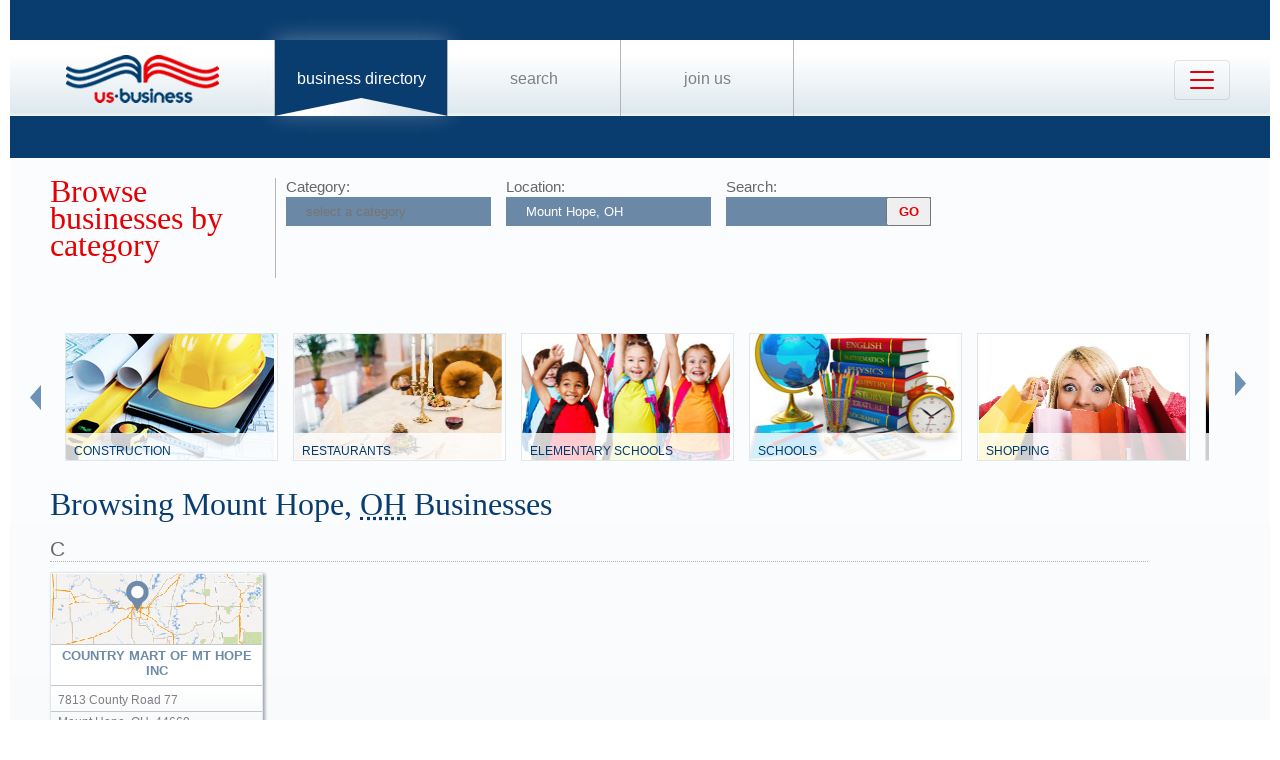

--- FILE ---
content_type: text/html; charset=UTF-8
request_url: https://us-business.info/directory/mount_hope-oh/
body_size: 5359
content:
<!DOCTYPE html>
<html lang="en-US">
<head>
	<meta charset="utf-8"/>
	<meta name="viewport" content="width=device-width, initial-scale=.88, maximum-scale=1"/>
	<meta name="description" content="Results 1 - 14 listings related to Mount Hope, OH on US-business.info. See contacts, phone numbers, directions, hours and more for all business categories in Mount Hope, OH."/>	<title>Mount Hope, OH | US Business Directory</title>

	<link rel="apple-touch-icon" sizes="180x180" href="/apple-touch-icon.png"/>
	<link rel="icon" type="image/png" href="/favicon-32x32.png" sizes="32x32"/>
	<link rel="icon" type="image/png" href="/favicon-16x16.png" sizes="16x16"/>
	<link rel="manifest" href="/manifest.json"/>
	<link rel="mask-icon" href="/safari-pinned-tab.svg" color="#0a3d6f"/>
	<meta name="apple-mobile-web-app-title" content="US Business Directory"/>
	<meta name="application-name" content="US Business Directory"/>
	<meta name="theme-color" content="#ffffff"/>

	<link rel="profile" href="https://microformats.org/profile/hcard" />
		
		<!--[if IE]><script src="https://html5shiv.googlecode.com/svn/trunk/html5.js"></script><![endif]-->
	<!--[if lt IE 9]><script src="https://css3-mediaqueries-js.googlecode.com/svn/trunk/css3-mediaqueries.js"></script><![endif]-->
		
		<link rel="stylesheet" href="/css/main.min.css?v=28" />
	
		<script async src="https://pagead2.googlesyndication.com/pagead/js/adsbygoogle.js?client=ca-pub-9784921475562406" crossorigin="anonymous"></script></head>
<body>
	<header id="page_header" class="blue">
		<nav>
			<div id="dLogo"><a href="/"><img alt="Homepage" src="/img/logo.png"/></a></div>
			<ul>
				<li class="sel"><a href="/directory/">Business Directory</a></li>
				<li><a href="/search/">Search</a></li>
				<li><a href="/join/">Join Us</a></li>
			</ul>
			<button class="navbar-toggler" type="button" data-target="#nbMenu" aria-label="Toggle navigation">
				<span class="navbar-toggler-icon"></span>
			</button>
		</nav>
		<div id="nbMenu" class="collapse" style="display:none;">
			<ul>
				<li class="sel"><a href="/directory/">Business Directory</a></li>
				<li><a href="/search/">Search</a></li>
				<li><a href="/join/">Join Us</a></li>
				<li><a href="/about/">About Us</a></li>
				<li><a href="/privacy/">Privacy</a></li>
				<li><a href="/faq/">FAQ</a></li>
				<li><a href="/feedback/">Feedback</a></li>
			</ul>
		</div>
		<form id="fSearchHeader" class="none" action="/search/" method="get">
			<div>
				<input name="q" type="text" value="" />
				<input name="lid" type="hidden" value="0" />
				<input name="type" type="hidden" value="" />
				<input type="submit" title="search" value="" />
			</div>
			<br class="clear"/>
		</form>
	</header>

	<section id="page_content">
<article class="filter filter2">
    <header><span class="title">Browse businesses by category</span></header>
            <div class="input"><label for="category">Category:</label><input name="category" type="text" placeholder="select a category" data-redirect="on"/></div>
        <div class="input"><label for="location">Location:</label><input name="location" type="text" value="Mount Hope, OH" data-lid="22003" required placeholder="enter a location"/></div>
    <div class="input">
        <form action="/search/?lid=22003" method="get">
            <label for="q">Search:</label>
            <input name="q" type="text" value=""/>
            <input type="submit" title="search" value="GO"/>
        </form>
    </div>
    <br class="clear" /><br class="clear" />

    <nav class="categories"><div class="left"><img alt="left" src="/img/left.png" loading="lazy" style="width: 11px; height: 25px;"/></div><div class="slider"><ul><li><div><img alt="" src="/img/categories/construction.jpg" loading="lazy" style="width: 208px; height: 126px;" /><a href="https://us-business.info/directory/mount_hope-oh/construction/">Construction</a></div></li><li><div><img alt="" src="/img/categories/restaurants.jpg" loading="lazy" style="width: 208px; height: 126px;" /><a href="https://us-business.info/directory/mount_hope-oh/restaurants/">Restaurants</a></div></li><li><div><img alt="" src="/img/categories/elementary schools.jpg" loading="lazy" style="width: 208px; height: 126px;" /><a href="https://us-business.info/directory/mount_hope-oh/elementary_schools/">Elementary Schools</a></div></li><li><div><img alt="" src="/img/categories/schools.jpg" loading="lazy" style="width: 208px; height: 126px;" /><a href="https://us-business.info/directory/mount_hope-oh/schools/">Schools</a></div></li><li><div><img alt="" src="/img/categories/shops.jpg" loading="lazy" style="width: 208px; height: 126px;" /><a href="https://us-business.info/directory/mount_hope-oh/shopping/">Shopping</a></div></li><li><div><img alt="" src="/img/categories/churches.jpg" loading="lazy" style="width: 208px; height: 126px;" /><a href="https://us-business.info/directory/mount_hope-oh/churches/">Churches</a></div></li><li><div><img alt="" src="/img/categories/churches & places of worship.jpg" loading="lazy" style="width: 208px; height: 126px;" /><a href="https://us-business.info/directory/mount_hope-oh/churches_and_places_of_worship/">Churches & Places of Worship</a></div></li><li><div><img alt="" src="/img/categories/contractors & construction.jpg" loading="lazy" style="width: 208px; height: 126px;" /><a href="https://us-business.info/directory/mount_hope-oh/contractors_and_construction/">Contractors & Construction</a></div></li></ul></div><div class="right"><img alt="right" src="/img/right.png" loading="lazy" style="width: 11px; height: 25px;"/></div></nav>
    </article>

<article>
    <header><h1>Browsing Mount Hope, <abbr class="region" title="Ohio">OH</abbr> Businesses</h1></header>
    <div>
        <a class="letter" name="C" href="#">C</a><div class="vcards"><div id="id12661200" class="vcard" data-cid="aToxMjY2MTIwMDs=" data-lat="40.622714996338" data-lng="-81.78426361084"><div class="map_1"></div><div class="fn org">Country Mart of Mt Hope Inc</div><div class="adr"><span class="street-address">7813 County Road 77</span><span class="locality">Mount Hope</span>, <abbr class="region" title="Ohio">OH</abbr>, <span class="postal-code">44660</span></div><div class="tel" data-t="(330) 674-9775">3306749775</div><div class="category"><span class="value">Country Mart</span><span class="value">Country Store</span><span class="value">Ebay Store</span><span class="value">Mt Hope Auction Inc</span><span class="value">Sommers General Store</span><span class="value">Wholesale Merchandise Pallets</span></div></div></div><a class="letter" name="K" href="#">K</a><div class="vcards"><div id="id12661201" class="vcard" data-cid="aToxMjY2MTIwMTs=" data-lat="40.624183654785" data-lng="-81.785118103027"><div class="map_6"></div><div class="fn org">Killbuck Savings Bank Co</div><div class="adr"><span class="street-address">8115 State Route 241</span><span class="locality">Mount Hope</span>, <abbr class="region" title="Ohio">OH</abbr>, <span class="postal-code">44660</span></div><div class="tel" data-t="(330) 674-4887">3306744887</div><div class="category"><span class="value">Bank</span><span class="value">Banks</span><span class="value">Commercial Savings Bank</span><span class="value">Commercial Savings Banks</span><span class="value">Farmers Savings Bank</span><span class="value">Loans</span><span class="value">Personal Loans</span></div></div></div><a class="letter" name="M" href="#">M</a><div class="vcards"><div id="id12661202" class="vcard" data-cid="aToxMjY2MTIwMjs=" data-lat="40.624141693115" data-lng="-81.784812927246"><div class="map_6"></div><div class="fn org">Mast Ad Specialties</div><div class="adr"><span class="street-address">PO Box 28</span><span class="locality">Mount Hope</span>, <abbr class="region" title="Ohio">OH</abbr>, <span class="postal-code">44660</span></div><div class="tel" data-t="(330) 674-5193">3306745193</div><div class="category"><span class="value">Advertising Agencies</span><span class="value">Internet Marketing</span></div></div><div id="id12661203" class="vcard" data-cid="aToxMjY2MTIwMzs=" data-lat="40.624141693115" data-lng="-81.784812927246"><div class="map_3"></div><div class="fn org">Mt Hope Country Health Store</div><div class="adr"><span class="street-address">8129 State Route 241</span><span class="locality">Mount Hope</span>, <abbr class="region" title="Ohio">OH</abbr>, <span class="postal-code">44660</span></div><div class="tel" data-t="(330) 674-2202">3306742202</div><div class="category"><span class="value">Brookside Farms</span><span class="value">Bulk Foods</span><span class="value">Country Store</span><span class="value">Health Food Grocery Stores</span><span class="value">Health Food Store</span><span class="value">Health Food Stores</span><span class="value">Mt Hope Country Health Store</span><span class="value">Natural Health Food Stores</span><span class="value">Organic Food Stores</span><span class="value">Vitamin Shoppe</span></div></div><div id="id12661204" class="vcard" data-cid="aToxMjY2MTIwNDs=" data-lat="40.624141693115" data-lng="-81.784812927246"><div class="map_4"></div><div class="fn org">Mt Hope Elementary</div><div class="adr"><span class="street-address">PO Box 128</span><span class="locality">Mount Hope</span>, <abbr class="region" title="Ohio">OH</abbr>, <span class="postal-code">44660</span></div><div class="tel" data-t="(330) 674-0418">3306740418</div><div class="category"><span class="value">Newcomerstown Middle School</span><span class="value">Private Schools K 12</span><span class="value">Public Schools</span><span class="value">School Board Of Education</span><span class="value">Smithville Elementary School</span></div></div><div id="id12661205" class="vcard" data-cid="aToxMjY2MTIwNTs=" data-lat="40.624095916748" data-lng="-81.785217285156"><div class="map_1"></div><div class="fn org">Mt Hope Elevator</div><div class="adr"><span class="street-address">8102 State Route 241</span><span class="locality">Mount Hope</span>, <abbr class="region" title="Ohio">OH</abbr>, <span class="postal-code">44660</span></div><div class="tel" data-t="(330) 674-5167">3306745167</div><div class="category"><span class="value">Feed And Grain</span><span class="value">Feed And Seed Store</span><span class="value">Feed Dealers</span><span class="value">Feed Mill</span><span class="value">Feed Store</span><span class="value">Gerber Feed Service</span><span class="value">Livestock</span><span class="value">Surbey Feed Supply Inc</span></div></div><div id="id12661206" class="vcard" data-cid="aToxMjY2MTIwNjs=" data-lat="40.624095916748" data-lng="-81.785118103027"><div class="map_3"></div><div class="fn org">Mt Hope Fabrics</div><div class="adr"><span class="street-address">8114 State Route 241</span><span class="locality">Mount Hope</span>, <abbr class="region" title="Ohio">OH</abbr>, <span class="postal-code">44660</span></div><div class="tel" data-t="(330) 674-5293">3306745293</div><div class="category"><span class="value">Fabric Shops</span><span class="value">Fabric Store</span><span class="value">Fabric Stores</span><span class="value">Family Fabrics</span><span class="value">Mt Hope Fabrics</span><span class="value">Pine Tree Fabric</span><span class="value">Quilt</span><span class="value">Quilting</span><span class="value">Sewing Supplies</span></div></div><div id="id12661207" class="vcard" data-cid="aToxMjY2MTIwNzs=" data-lat="40.604106903076" data-lng="-81.780624389648"><div class="map_5"></div><div class="fn org">Mt Hope Fence LTD & Supplies</div><div class="adr"><span class="street-address">7102 County Road 77</span><span class="locality">Mount Hope</span>, <abbr class="region" title="Ohio">OH</abbr>, <span class="postal-code">44660</span></div><div class="tel" data-t="(330) 674-4418">3306744418</div><div class="category"><span class="value">Building Contractors</span><span class="value">Building Materials</span><span class="value">Building Supplies</span><span class="value">Chain Link Fence</span><span class="value">Construction Companies</span><span class="value">Custom Home Builders</span><span class="value">Deck Builders</span><span class="value">Fence Companies</span><span class="value">Fence Contractors</span><span class="value">Fence Materials</span><span class="value">Fence Sales Service Contractors</span><span class="value">Fence Vinyl</span><span class="value">Handyman</span><span class="value">Home Improvement</span><span class="value">Home Improvements Contractors</span><span class="value">Home Repair Maintenance</span><span class="value">Manufactured Home Sales</span><span class="value">Manufactured Mobile Homes Dealers</span><span class="value">Manufacturing Companies</span><span class="value">Miller Fence</span><span class="value">Mt Hope Auction Inc</span><span class="value">Ornamental Iron</span><span class="value">Pasture Fence Sales Service Contractors</span><span class="value">Pole Buildings</span><span class="value">Temporary Fence Rental</span><span class="value">Tile</span><span class="value">Vinyl Fences</span><span class="value">Vinyl Siding Supply</span></div></div><div id="id12661208" class="vcard" data-cid="aToxMjY2MTIwODs=" data-lat="40.45389175415" data-lng="-81.749588012695"><div class="map_3"></div><div class="fn org">Mt Hope Hardware</div><div class="adr"><span class="street-address">4613 County Road 643</span><span class="locality">Mount Hope</span>, <abbr class="region" title="Ohio">OH</abbr>, <span class="postal-code">44660</span></div><div class="tel" data-t="(330) 674-7474">3306747474</div><div class="category"><span class="value">Candles Hardware</span><span class="value">Hardware Store</span><span class="value">Hardware Stores</span><span class="value">Hershbergers Hardware Ltd</span><span class="value">Kandels Hardware</span><span class="value">Keys Made</span><span class="value">Lehman Hardware Appliance</span><span class="value">Ornes Hardware Of</span><span class="value">Plumbing Supply</span><span class="value">Tile</span></div></div><div id="id12661209" class="vcard" data-cid="aToxMjY2MTIwOTs=" data-lat="40.624095916748" data-lng="-81.784744262695"><div class="map_6"></div><div class="fn org">Mt Hope Inn Ltd</div><div class="adr"><span class="street-address">8158 State Route 241</span><span class="locality">Mount Hope</span>, <abbr class="region" title="Ohio">OH</abbr>, <span class="postal-code">44660</span></div><div class="tel" data-t="(330) 674-9667">3306749667</div><div class="category"><span class="value">Bed & Breakfast & Inns</span><span class="value">Bed And Breakfast</span><span class="value">Bed Breakfast Inns</span><span class="value">Berlin Bulk Foods</span><span class="value">Das Carriage House Inn</span><span class="value">Dutch House Inn</span><span class="value">Extended Stay Hotels</span><span class="value">Farmstead Lodging</span><span class="value">Grandma Katies Bed Breakfast</span><span class="value">Hotels And Motels</span><span class="value">Hotels Motels</span><span class="value">Inn Maid</span><span class="value">Lodging In Ohio</span><span class="value">Main Street Bed Breakfast</span><span class="value">Marbeyo Bed Breakfast</span><span class="value">Motels And Hotels</span><span class="value">Motels Hotels</span><span class="value">Mt Hope Auction Inc</span><span class="value">Rooms</span><span class="value">Timberstone Lodge Cabin Ohio</span><span class="value">Yeowza Resort Lakefront Log</span><span class="value">Zinck's Inn</span><span class="value">Zinks Inn</span></div></div></div><a class="letter" name="P" href="#">P</a><div class="vcards"><div id="id12661210" class="vcard" data-cid="aToxMjY2MTIxMDs=" data-lat="40.622714996338" data-lng="-81.78426361084"><div class="map_4"></div><div class="fn org">Pizza Shop By Country Mart</div><div class="adr"><span class="street-address">7813 County Road 77</span><span class="locality">Mount Hope</span>, <abbr class="region" title="Ohio">OH</abbr>, <span class="postal-code">44660</span></div><div class="tel" data-t="(330) 674-9933">3306749933</div><div class="category"><span class="value">Country Mart</span><span class="value">Country Store</span><span class="value">Delivery Pizza</span><span class="value">Giordanos Pizza</span><span class="value">Incredible Pizza</span><span class="value">Main Street Pizza Subs</span><span class="value">Pizza Delivery</span><span class="value">Pizza Places</span><span class="value">Pizza Restaurants</span></div></div></div><a class="letter" name="S" href="#">S</a><div class="vcards"><div id="id12661211" class="vcard" data-cid="aToxMjY2MTIxMTs=" data-lat="40.765670776367" data-lng="-81.588958740234"><div class="map_1"></div><div class="fn org">St John's Lutheran Church Lcms</div><div class="adr"><span class="street-address">Sr 241</span><span class="locality">Mount Hope</span>, <abbr class="region" title="Ohio">OH</abbr>, <span class="postal-code">44660</span></div><div class="tel" data-t="(330) 674-5191">3306745191</div><div class="category"><span class="value">Church</span><span class="value">Churches & Places Of Worship</span><span class="value">Churches Lutheran Evangelical Lutheran Church In America</span><span class="value">Churches Lutheran Lutheran Church Missouri Synod Lcms</span><span class="value">Churches Places Of Worship</span><span class="value">Saint Johns United Church Of Christ</span><span class="value">St Clements Church</span><span class="value">St James Lutheran Church</span><span class="value">St Johns Lutheran Church</span></div></div></div><a class="letter" name="U" href="#">U</a><div class="vcards"><div id="id12661212" class="vcard" data-cid="aToxMjY2MTIxMjs=" data-lat="40.622867584229" data-lng="-81.784149169922"><div class="map_3"></div><div class="fn org">United States Postal Service</div><div class="adr"><span class="street-address">7834 County Road 77</span><span class="locality">Mount Hope</span>, <abbr class="region" title="Ohio">OH</abbr>, <span class="postal-code">44660</span></div><div class="tel" data-t="(330) 674-6168">3306746168</div><div class="tel" data-t="(800) 275-8777">8002758777</div><div class="category"><span class="value">Fresno  Ohio Post Office</span><span class="value">Post Offices</span><span class="value">Uniontown Ohio Post Office</span><span class="value">Usps United States Post Office Main Office</span></div></div></div><a class="letter" name="W" href="#">W</a><div class="vcards"><div id="id12661213" class="vcard" data-cid="aToxMjY2MTIxMzs=" data-lat="40.974609375" data-lng="-81.638069152832"><div class="map_6"></div><div class="fn org">Wayne-Dalton Corp</div><div class="adr"><span class="street-address">1 Door Dr</span><span class="locality">Mount Hope</span>, <abbr class="region" title="Ohio">OH</abbr>, <span class="postal-code">44660</span></div><div class="tel" data-t="(330) 674-7015">3306747015</div><div class="category"><span class="value">Commercial Door Contractors</span><span class="value">Door Systems Inc</span><span class="value">Doors</span><span class="value">Entry Doors</span><span class="value">Garage Door Parts</span><span class="value">Garage Door Repair</span><span class="value">Garage Doors Openers</span><span class="value">Garage Doors Repair</span><span class="value">Glass Door Supplies</span><span class="value">Manufacturing Companies</span><span class="value">Pre Built Garages</span><span class="value">Vinyl Windows</span><span class="value">Wayne Dalton Corp</span><span class="value">Wayne Dalton Doors</span></div></div></div><br class="clear" />    </div>
    <br class="clear" />
    </article>
		<article id="fAds"><script async src="https://pagead2.googlesyndication.com/pagead/js/adsbygoogle.js?client=ca-pub-9784921475562406" crossorigin="anonymous"></script>
<ins class="adsbygoogle"
     style="display:block"
     data-ad-client="ca-pub-9784921475562406"
     data-ad-slot="2504829085"
     data-ad-format="auto"
     data-full-width-responsive="true"></ins>
<script>
     (adsbygoogle = window.adsbygoogle || []).push({});
</script></article>	</section>

	<footer id="page_footer">
		<nav class="letters">
<ul><li><a href="#C">C</a></li><li><a href="#K">K</a></li><li><a href="#M">M</a></li><li><a href="#P">P</a></li><li><a href="#S">S</a></li><li><a href="#U">U</a></li><li><a href="#W">W</a></li></ul>		</nav><hr/>
		
		<p>Our Business directory offers quality and professionally edited company listings, which are organized in the most relevant categories that enable customers to easily, locate businesses and businesses to easily find customers. With Focus on rising consumer demand, our directory has continuously evolved to a feature rich listing of over 20 million American businesses.</p>
		<p>Join us today, get listed, get customers and expand your business!</p>
		<p>Copyright &copy; 2014 — 2026 US-Business.Info</p>
		
		<form id="fSearchFooter" action="/search/" method="get"><div><input name="q" type="text" value="" /><input type="submit" title="search" value="" /></div><br class="clear"/></form>
		
		<nav class="menu">
						<ul>
				<li><a href="/">Home</a></li>
				<li class="sel"><a href="/directory/">Business Directory</a></li>
				<li><a href="/search/">Search</a></li>
				<li><a href="/join/">Join Us</a></li>
				<li><a href="/about/">About Us</a></li>
				<li><a href="/privacy/">Privacy</a></li>
				<li><a href="/faq/">FAQ</a></li>
				<li><a href="/feedback/">Feedback</a></li>
			</ul>
		</nav><br class="clear"/>

<script src="https://ajax.googleapis.com/ajax/libs/jquery/1.11.2/jquery.min.js"></script>
<script src="/js/onload.v2.min.js?v=23"></script>

	<script src="/js/masonry.pkgd.min.js"></script>
	<script src="/js/jquery.autocomplete.min.js"></script>
	<script src="/js/jquery.cookie.min.js"></script>
	<script src="https://yastatic.net/share2/share.js" charset="utf-8"></script>
	
	<script src="https://unpkg.com/leaflet@1.4.0/dist/leaflet.js" integrity="sha512-QVftwZFqvtRNi0ZyCtsznlKSWOStnDORoefr1enyq5mVL4tmKB3S/EnC3rRJcxCPavG10IcrVGSmPh6Qw5lwrg==" crossorigin=""></script>
	<script src="https://api.mapbox.com/mapbox.js/plugins/leaflet-fullscreen/v1.0.1/Leaflet.fullscreen.min.js"></script>

		<noscript id="deferred-styles">
		<link rel="stylesheet" href="https://unpkg.com/leaflet@1.4.0/dist/leaflet.css" integrity="sha512-puBpdR0798OZvTTbP4A8Ix/l+A4dHDD0DGqYW6RQ+9jxkRFclaxxQb/SJAWZfWAkuyeQUytO7+7N4QKrDh+drA==" crossorigin=""/>
		<link rel="stylesheet" href="https://api.mapbox.com/mapbox.js/plugins/leaflet-fullscreen/v1.0.1/leaflet.fullscreen.css" />
	</noscript>
	<script>var loadDeferredStyles=function(){var a=document.getElementById("deferred-styles"),b=document.createElement("div");b.innerHTML=a.textContent;document.body.appendChild(b);a.parentElement.removeChild(a)},raf=requestAnimationFrame||mozRequestAnimationFrame||webkitRequestAnimationFrame||msRequestAnimationFrame;raf?raf(function(){window.setTimeout(loadDeferredStyles,0)}):window.addEventListener("load",loadDeferredStyles);</script>
<!-- Yandex.Metrika counter --> <script type="text/javascript" > (function (d, w, c) { (w[c] = w[c] || []).push(function() { try { w.yaCounter25991119 = new Ya.Metrika({ id:25991119, clickmap:true, trackLinks:true, accurateTrackBounce:true, trackHash:true }); } catch(e) { } }); var n = d.getElementsByTagName("script")[0], s = d.createElement("script"), f = function () { n.parentNode.insertBefore(s, n); }; s.type = "text/javascript"; s.async = true; s.src = "https://mc.yandex.ru/metrika/watch.js"; if (w.opera == "[object Opera]") { d.addEventListener("DOMContentLoaded", f, false); } else { f(); } })(document, window, "yandex_metrika_callbacks"); </script> <noscript><div><img src="https://mc.yandex.ru/watch/25991119" style="position:absolute; left:-9999px;" alt="" /></div></noscript> <!-- /Yandex.Metrika counter --><script async src="https://www.googletagmanager.com/gtag/js?id=G-89P6P2PJ82"></script>
<script>
  window.dataLayer = window.dataLayer || [];
  function gtag(){dataLayer.push(arguments);}
  gtag('js', new Date());

  gtag('config', 'G-89P6P2PJ82');
</script>	</footer>
</body>
</html>

--- FILE ---
content_type: text/html; charset=utf-8
request_url: https://www.google.com/recaptcha/api2/aframe
body_size: 268
content:
<!DOCTYPE HTML><html><head><meta http-equiv="content-type" content="text/html; charset=UTF-8"></head><body><script nonce="J1Qi8jDgXHDh6zfcR81E1w">/** Anti-fraud and anti-abuse applications only. See google.com/recaptcha */ try{var clients={'sodar':'https://pagead2.googlesyndication.com/pagead/sodar?'};window.addEventListener("message",function(a){try{if(a.source===window.parent){var b=JSON.parse(a.data);var c=clients[b['id']];if(c){var d=document.createElement('img');d.src=c+b['params']+'&rc='+(localStorage.getItem("rc::a")?sessionStorage.getItem("rc::b"):"");window.document.body.appendChild(d);sessionStorage.setItem("rc::e",parseInt(sessionStorage.getItem("rc::e")||0)+1);localStorage.setItem("rc::h",'1770106616250');}}}catch(b){}});window.parent.postMessage("_grecaptcha_ready", "*");}catch(b){}</script></body></html>